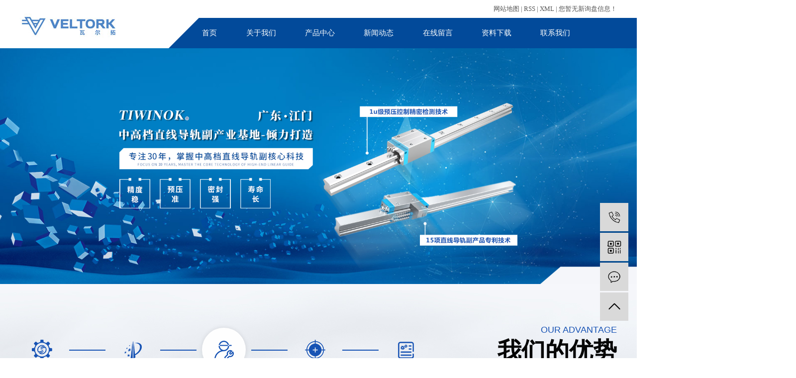

--- FILE ---
content_type: text/html;charset=utf-8
request_url: https://www.gdtaiyin.com/Guangzhou/
body_size: 9694
content:
<!DOCTYPE html>
<html lang="zh-CN">
<head>
    <meta charset="utf-8">
    <meta http-equiv="X-UA-Compatible" content="IE=edge,chrome=1">
    <title>瓦尔拓（广东）科技有限公司</title>
    <meta name="keywords" content="广州,瓦尔拓（广东）科技有限公司"/>
    <meta name="description" content="广东台银直线导轨科技有限公司汇聚有超过29年中高档直线导轨副研发制造成熟经验的技术团队,采用当前前沿的直线导轨副生产技术.主要产品为:直线导轨,线性导轨,线性滑轨等.我们真诚的期待与您合作共赢,携手并进!"/>
    <meta name="viewport" content="width=device-width, initial-scale=1, maximum-scale=1, user-scalable=no">
    <link rel="shortcut icon" type="image/x-icon" href="https://www.gdtaiyin.com/data/upload/202008/20200824151203_687.jpg"/>
    <link rel="stylesheet" href="https://www.gdtaiyin.com/template/default/assets/css/bootstrap.min.css">
    <link rel="stylesheet" href="https://www.gdtaiyin.com/template/default/assets/css/jquery.validator.css">
    <link rel="stylesheet" href="https://www.gdtaiyin.com/template/default/assets/css/owl.carousel.min.css">
    <link rel="stylesheet" href="https://www.gdtaiyin.com/template/default/assets/css/app.css">
    <link rel="stylesheet" href="https://www.gdtaiyin.com/template/default/assets/css/animate.min.css">
    <link rel="stylesheet" href="https://www.gdtaiyin.com/template/default/assets/css/main.css">
    <script src="https://www.gdtaiyin.com/template/default/assets/js/jquery.min.js"></script>
    <script src="https://www.gdtaiyin.com/template/default/assets/js/owl.carousel.min.js"></script>
    <script src="https://www.gdtaiyin.com/template/default/assets/js/jquery.validator.min.js"></script>
    <script src="https://www.gdtaiyin.com/template/default/assets/js/jquery.SuperSlide.2.1.2.js"></script>
    <script src="https://www.gdtaiyin.com/template/default/assets/js/wow.js"></script>
    <script>
    var config = {
        homeUrl: 'https://www.gdtaiyin.com/',
                mUrl: 'https://www.gdtaiyin.com/m/',
                copyCode: 0,
        isVisitor: 1
    }
</script>
<script src="https://www.gdtaiyin.com/template/default/assets/js/app.js"></script>

<script>document.write(unescape('%3Cscript%3E%0Avar%20_hmt%20%3D%20_hmt%20%7C%7C%20%5B%5D%3B%0A%28function%28%29%20%7B%0A%20%20var%20hm%20%3D%20document.createElement%28%22script%22%29%3B%0A%20%20hm.src%20%3D%20%22https%3A//hm.baidu.com/hm.js%3Ff94d3506713ed8e98abe7c86625d1437%22%3B%0A%20%20var%20s%20%3D%20document.getElementsByTagName%28%22script%22%29%5B0%5D%3B%20%0A%20%20s.parentNode.insertBefore%28hm%2C%20s%29%3B%0A%7D%29%28%29%3B%0A%3C/script%3E%0A'));</script>
<script type='text/javascript'>
    (function(m, ei, q, i, a, j, s) {
        m[i] = m[i] || function() {
            (m[i].a = m[i].a || []).push(arguments)
        };
        j = ei.createElement(q),
            s = ei.getElementsByTagName(q)[0];
        j.async = true;
        j.charset = 'UTF-8';
        j.src = 'https://static.meiqia.com/dist/meiqia.js?_=t';
        s.parentNode.insertBefore(j, s);
    })(window, document, 'script', '_MEIQIA');
    _MEIQIA('entId', 216305);
</script></head>
<body>
<div class="xymob-head visible-sm visible-xs">
    <div class="xymob-head-box">
        <div class="xymob-logo">
            <h1><a href="https://www.gdtaiyin.com/"><img src="https://www.gdtaiyin.com/data/upload/202007/20200727082341_883.png" /></a></h1>
        </div>
        <div class="xymob-navbtn">
            <span></span>
        </div>
        <div class="xymob-search-btn"><i class="icon-font icon-search"></i></div>
    </div>

    <div class="xymob-menu">
        <div class="xymob-menu-box">
            <ul class="xymob-nav">
                                <li>
                    <a href="/" >首页</a>
                                                                                </li>
                                <li>
                    <a href="https://www.gdtaiyin.com/about_about/" >关于我们</a>
                                                                                                    <div class="xymob-menu-jt"><i class="icon-font icon-down"></i></div>
                            <ul class="xymob-sub-menu">
                                                        <li><a href="https://www.gdtaiyin.com/about_about/gsjj9f6.html" >公司简介</a></li>
                                                        <li><a href="/case/" >资质荣誉</a></li>
                                                        <li><a href="https://www.gdtaiyin.com/about_about/fzlc607.html" >我们的优势</a></li>
                                                        </ul>
                                                                                        </li>
                                <li>
                    <a href="https://www.gdtaiyin.com/product/" >产品中心</a>
                                                                                                    <div class="xymob-menu-jt"><i class="icon-font icon-down"></i></div>
                            <ul class="xymob-sub-menu">
                                                        <li><a href="https://www.gdtaiyin.com/product/Guangzhou_pfxl2a3/" >广州11系列高调心直线导轨(俗称HG )</a></li>
                                                        <li><a href="https://www.gdtaiyin.com/product/Guangzhou_hxxldd8/" >广州12系列高扭矩直线导轨(俗称KG)</a></li>
                                                        <li><a href="https://www.gdtaiyin.com/product/Guangzhou_blxl018/" >广州19系列低组装直线导轨(俗称EG)</a></li>
                                                        <li><a href="https://www.gdtaiyin.com/product/Guangzhou_szxl621/" >广州22系列滚柱直线导轨(俗称RG)</a></li>
                                                        </ul>
                                                                                        </li>
                                <li>
                    <a href="https://www.gdtaiyin.com/news/" >新闻动态</a>
                                                                                                    <div class="xymob-menu-jt"><i class="icon-font icon-down"></i></div>
                            <ul class="xymob-sub-menu">
                                                        <li><a href="https://www.gdtaiyin.com/news/gsxw51b/" >公司新闻</a></li>
                                                        <li><a href="https://www.gdtaiyin.com/news/xyzx2ba/" >行业资讯</a></li>
                                                        </ul>
                                                                                        </li>
                                <li>
                    <a href="/inquiry/" >在线留言</a>
                                                                                </li>
                                <li>
                    <a href="https://www.gdtaiyin.com/download/" >资料下载</a>
                                                                                                    <div class="xymob-menu-jt"><i class="icon-font icon-down"></i></div>
                            <ul class="xymob-sub-menu">
                                                        <li><a href="https://www.gdtaiyin.com/download/19/" >下载分类</a></li>
                                                        </ul>
                                                                                        </li>
                                <li>
                    <a href="https://www.gdtaiyin.com/about_contact/" >联系我们</a>
                                                                                                    <div class="xymob-menu-jt"><i class="icon-font icon-down"></i></div>
                            <ul class="xymob-sub-menu">
                                                        <li><a href="https://www.gdtaiyin.com/about_contact/lxc2e.html" >联系我们</a></li>
                                                        </ul>
                                                                                        </li>
                
            </ul>
        </div>
    </div>

    <div class="xymob-search">
        <div class="xymob-search-close-btn"><i class="icon-font icon-close"></i></div>
        <div class="xymob-search-box">
            <form method="get" name="formsearch" id="formsearch" action="https://www.gdtaiyin.com/search.php">
                <input type="text" name="wd" id="keyword" placeholder="请输入关键词搜索"/>
                <button type="submit" id="s_btn"><i class="icon-font"></i></button>
            </form>
        </div>
        <div class="xymob-seaerch-wz">
            <span>全站搜索</span>
            <a href="https://www.gdtaiyin.com/search.php?wd=%E5%B9%BF%E5%B7%9E">广州</a>
        </div>
    </div>
</div>

<div class="x-header1 hidden-xs hidden-sm w1920">
    <div class="w1200 clearfix">
        <h1 class="x-logo1 fl"><a href="https://www.gdtaiyin.com/" ><img alt="" src="https://www.gdtaiyin.com/data/upload/202512/20251202154717_504.jpg" /></a></h1>
        <div class="top_right fr">
            <div class="k1">
                <a href="https://www.gdtaiyin.com/sitemap/">网站地图</a> |
                <a href="https://www.gdtaiyin.com/rss.xml">RSS</a> |
                <a href="https://www.gdtaiyin.com/sitemap.xml">XML</a>
                                | <a href="https://www.gdtaiyin.com/dm/" class="feedback" target="_blank" rel="nofollow">您暂无新询盘信息！</a>
                            </div>
         <ul class="x-menu clearfix">
        <li>
        <a href="/" >首页</a>
                                </li>
        <li>
        <a href="https://www.gdtaiyin.com/about_about/" >关于我们</a>
                                                    <ul class="x-sub-menu">
                                <li><a href="https://www.gdtaiyin.com/about_about/gsjj9f6.html" >公司简介</a></li>
                                <li><a href="/case/" >资质荣誉</a></li>
                                <li><a href="https://www.gdtaiyin.com/about_about/fzlc607.html" >我们的优势</a></li>
                                </ul>
                                        </li>
        <li>
        <a href="https://www.gdtaiyin.com/product/" >产品中心</a>
                                                    <ul class="x-sub-menu">
                                <li><a href="https://www.gdtaiyin.com/product/Guangzhou_pfxl2a3/" >广州11系列高调心直线导轨(俗称HG )</a></li>
                                <li><a href="https://www.gdtaiyin.com/product/Guangzhou_hxxldd8/" >广州12系列高扭矩直线导轨(俗称KG)</a></li>
                                <li><a href="https://www.gdtaiyin.com/product/Guangzhou_blxl018/" >广州19系列低组装直线导轨(俗称EG)</a></li>
                                <li><a href="https://www.gdtaiyin.com/product/Guangzhou_szxl621/" >广州22系列滚柱直线导轨(俗称RG)</a></li>
                                </ul>
                                        </li>
        <li>
        <a href="https://www.gdtaiyin.com/news/" >新闻动态</a>
                                                    <ul class="x-sub-menu">
                                <li><a href="https://www.gdtaiyin.com/news/gsxw51b/" >公司新闻</a></li>
                                <li><a href="https://www.gdtaiyin.com/news/xyzx2ba/" >行业资讯</a></li>
                                </ul>
                                        </li>
        <li>
        <a href="/inquiry/" >在线留言</a>
                                </li>
        <li>
        <a href="https://www.gdtaiyin.com/download/" >资料下载</a>
                                                    <ul class="x-sub-menu">
                                <li><a href="https://www.gdtaiyin.com/download/19/" >下载分类</a></li>
                                </ul>
                                        </li>
        <li>
        <a href="https://www.gdtaiyin.com/about_contact/" >联系我们</a>
                                                    <ul class="x-sub-menu">
                                <li><a href="https://www.gdtaiyin.com/about_contact/lxc2e.html" >联系我们</a></li>
                                </ul>
                                        </li>
    </ul>        </div>
    </div>
</div>

<div class="x-banner">
    <div class="owl-carousel hidden-sm hidden-xs">
                <div class="banner-item"><a href=""><img src="https://www.gdtaiyin.com/data/upload/202206/20220622113020_299.png" alt="直线导轨, 线性导轨 ,线性滑轨" /></a></div>
            </div>
    <div class="owl-carousel visible-xs visible-sm">
                <div><a href=""><img src="https://www.gdtaiyin.com/data/upload/202206/20220622113020_299.png" alt="直线导轨, 线性导轨 ,线性滑轨" /></a></div>
            </div>
</div>

<div class="cont1">
    <div class="w1200">

        <div id="slideBox" class="slideBox">
            <div class="ys_nav1 wow fadeInDown">
                 <ul class="clearfix">
                                           <li><a href="javascript:;"><img src="https://www.gdtaiyin.com/data/upload/202008/20200815084207_921.png" alt="30年经验"/></a>
                        <h2>30年经验</h2></li>
                                              <li><a href="javascript:;"><img src="https://www.gdtaiyin.com/data/upload/202008/20200815084425_441.png" alt="理论+创新"/></a>
                        <h2>理论+创新</h2></li>
                                              <li><a href="javascript:;"><img src="https://www.gdtaiyin.com/data/upload/202008/20200815084453_311.png" alt="高精装备"/></a>
                        <h2>高精装备</h2></li>
                                              <li><a href="javascript:;"><img src="https://www.gdtaiyin.com/data/upload/202008/20200815101028_884.png" alt="严格质量"/></a>
                        <h2>严格质量</h2></li>
                                              <li><a href="javascript:;"><img src="https://www.gdtaiyin.com/data/upload/202008/20200815084557_193.png" alt="严谨试验"/></a>
                        <h2>严谨试验</h2></li>
                                          </ul>
         
               </div>
            <div class="tiyuahg wow fadeInDown">
                <span>Our advantage</span>
                <h2>我们的优势</h2>
            </div>

             <div class="hd ys_nav wow fadeInDown">
                 <ul class="ggga">
                                          <li>01</li> 
                                       <li>02</li> 
                                       <li>03</li> 
                                       <li>04</li> 
                                       <li>05</li> 
                                     </ul>
             </div>
             <div class="bd wow fadeInDown">
                 <ul>
                                            <li class="hahh_shh clearfix">
                        <div class="box-img fl"><img src="https://www.gdtaiyin.com/data/upload/202008/20200815084107_111.png" alt="30年经验" class="img1"/></div>
                        <div class="box-info fr">
                            <div class="box-title"><span>30年</span>直线导轨副研发制 造成熟经验</div>
                            <div class="box-txt">线性导轨公司技术总监1992年即在直线导轨副行业泰斗、日本NSK核心部门研究学者、华中科技大学孙健利教授指导下研究直线导轨副，线性导轨，线性滑轨，1993年开始即在全套进口装备加工条件下、扎根线性导轨，线性滑轨，直线导轨副行业深入研究直线导轨副的设计....</div>
                            <a href="/about_about/fzlc607.html" class="index-more">查看详情></a>
                        </div>
                      </li>
                                           <li class="hahh_shh clearfix">
                        <div class="box-img fl"><img src="https://www.gdtaiyin.com/data/upload/202008/20200824154712_788.png" alt="理论+创新" class="img1"/></div>
                        <div class="box-info fr">
                            <div class="box-title"><span>理论</span>研究支撑之成熟产品技术二次创新研发</div>
                            <div class="box-txt">【UP级精度加工技术】  </br>
【u级预压控制检测技术】 </br>
【互换性技术 】</br>
【可靠性技术 】</br>
【应用选型技术】</br></div>
                            <a href="/about_about/fzlc607.html" class="index-more">查看详情></a>
                        </div>
                      </li>
                                           <li class="hahh_shh clearfix">
                        <div class="box-img fl"><img src="https://www.gdtaiyin.com/data/upload/202008/20200824155013_128.png" alt="高精装备" class="img1"/></div>
                        <div class="box-info fr">
                            <div class="box-title"><span>现代</span>的制造技术</div>
                            <div class="box-txt">3-1  4米全长行走精度可达1-3um的线性导轨，线性滑轨，直线导轨滚道、底面基准、侧面基准一次成型，精密控制等高的复合磨削工艺。</br>
3-2   4米平行度可达4um的线性导轨，线性滑轨，直线导轨平面磨削。</br>
3-3   闭环控制孔距的3组独立伺服控制高速高精线性导轨，线性滑轨，直线导轨安装孔加工。</br>
...</div>
                            <a href="/about_about/fzlc607.html" class="index-more">查看详情></a>
                        </div>
                      </li>
                                           <li class="hahh_shh clearfix">
                        <div class="box-img fl"><img src="https://www.gdtaiyin.com/data/upload/202008/20200824155315_988.png" alt="严格质量" class="img1"/></div>
                        <div class="box-info fr">
                            <div class="box-title"><span>严谨</span>的质量控制体系</div>
                            <div class="box-txt">4-1 线性导轨，线性滑轨，直线导轨严格控制材料品质：加材质化验成分检测报告、硬度检验的图片、投影仪检测照片；</br>
4-2 线性导轨，线性滑轨，直线导轨严格控制加工过程精度：自主研发滑块和导轨中心距离检测仪；</br>
4-3 线性导轨，线性滑轨，直线导轨出厂成品精心检验</br></div>
                            <a href="/about_about/fzlc607.html" class="index-more">查看详情></a>
                        </div>
                      </li>
                                           <li class="hahh_shh clearfix">
                        <div class="box-img fl"><img src="https://www.gdtaiyin.com/data/upload/202008/20200824155713_518.png" alt="严谨试验" class="img1"/></div>
                        <div class="box-info fr">
                            <div class="box-title"><span>产品</span>产品通过各项可靠性试验。</div>
                            <div class="box-txt">线性导轨，线性滑轨，直线导轨密封与润滑保持性能试验、</br>
线性导轨，线性滑轨，直线导轨噪音试验、</br>
线性导轨，线性滑轨，直线导轨高速试验、</br>
线性导轨，线性滑轨，直线导轨寿命试验、</br>
...</div>
                            <a href="/about_about/fzlc607.html" class="index-more">查看详情></a>
                        </div>
                      </li>
                                      </ul>
             </div>
            
 
         </div>
         <script>
            jQuery(".slideBox").slide({ titCell:".ys_nav li",mainCell:".bd ul",effect:"leftLoop",autoPlay:true, titOnClassName: "on", startFun: function (i, c, s, titCell) {
                $(".ys_nav1 li").eq(i).addClass("on").siblings("li").removeClass("on")
                $(".ys_nav1 li").bind("mouseover", function () {
                    $(".ys_nav li").eq($(this).index()).trigger("mouseover"); $(".ys_nav1 li").eq($(this).index()).addClass("on").siblings("li").removeClass("on");
                });
            }
            });
      
      </script>      
    </div>
</div>

<div class="cont2">
    <div class="w1200">
        <div class="title_a2"><h2>产品中心<i>Product Center</i></h2></div>
        <ul class="a2_b1 clearfix wow flipInX">
                        <li>
                <a href="/product/pfxl2a3/" class="img">
                    <h3>11系列高调心 <span>直线导轨（俗称HG）</span></h3>
                </a>
               </li>
                           <li>
                <a href="/product/hxxldd8/" class="img">
                    <h3>12系列高扭矩 <span>直线导轨（俗称KG)</span></h3>
                </a>
               </li>
                           <li>
                <a href="/product/blxl018/" class="img">
                    <h3>19系列低组装 <span>直线导轨（俗称EG）</span></h3>
                </a>
               </li>
                           <li>
                <a href="/product/szxl621/" class="img">
                    <h3>22系列滚柱 <span>直线导轨（俗称RG）</span></h3>
                </a>
               </li>
                       </ul>
        <ul class="a2_list1 clearfix wow flipInX">
            				<li>
                    <a href="https://www.gdtaiyin.com/product/Guangzhou_720.html" title="广州直线导轨11系列高组装法兰光孔型滑块" class="img">
                        <img src="https://www.gdtaiyin.com/data/upload/202008/thumb_20200824153123_107.jpg" alt="广州直线导轨11系列高组装法兰光孔型滑块" />
                        <div class="ahgha">
                            <div class="ahjh">
                                <img alt="广州直线导轨11系列高组装法兰光孔型滑块" src="https://www.gdtaiyin.com/template/default/assets/images/blogo.jpg" />
                                <h2>广州直线导轨11系列高组装法兰光孔型滑块</h2>
                            <p>11 系列直线导轨副，为四列式单圆弧滚道接触的直线导轨副，具备四方向等负载特色、及较高的自动调心功能，可吸收安装面的装配误差。TIWINOK 的 11 系列直线...</p>
                            </div>
                        </div>
                    </a>
				</li>
							<li>
                    <a href="https://www.gdtaiyin.com/product/Guangzhou_719.html" title="广州直线导轨11系列高组装法兰螺孔型滑块" class="img">
                        <img src="https://www.gdtaiyin.com/data/upload/202008/thumb_20200824153131_926.jpg" alt="广州直线导轨11系列高组装法兰螺孔型滑块" />
                        <div class="ahgha">
                            <div class="ahjh">
                                <img alt="广州直线导轨11系列高组装法兰螺孔型滑块" src="https://www.gdtaiyin.com/template/default/assets/images/blogo.jpg" />
                                <h2>广州直线导轨11系列高组装法兰螺孔型滑块</h2>
                            <p>11 系列直线导轨副，为四列式单圆弧滚道接触的直线导轨副，具备四方向等负载特色、及较高的自动调心功能，可吸收安装面的装配误差。TIWINOK 的 11 系列直线...</p>
                            </div>
                        </div>
                    </a>
				</li>
							<li>
                    <a href="https://www.gdtaiyin.com/product/Guangzhou_718.html" title="广州直线导轨11系列高组装方型滑块" class="img">
                        <img src="https://www.gdtaiyin.com/data/upload/202008/thumb_20200824152635_821.jpg" alt="广州直线导轨11系列高组装方型滑块" />
                        <div class="ahgha">
                            <div class="ahjh">
                                <img alt="广州直线导轨11系列高组装方型滑块" src="https://www.gdtaiyin.com/template/default/assets/images/blogo.jpg" />
                                <h2>广州直线导轨11系列高组装方型滑块</h2>
                            <p>11 系列直线导轨副，为四列式单圆弧滚道接触的直线导轨副，具备四方向等负载特色、及较高的自动调心功能，可吸收安装面的装配误差。TIWINOK 的 11 系列直线...</p>
                            </div>
                        </div>
                    </a>
				</li>
							<li>
                    <a href="https://www.gdtaiyin.com/product/Guangzhou_717.html" title="广州直线导轨11系列中组装方型滑块" class="img">
                        <img src="https://www.gdtaiyin.com/data/upload/202008/thumb_20200824153149_683.jpg" alt="广州直线导轨11系列中组装方型滑块" />
                        <div class="ahgha">
                            <div class="ahjh">
                                <img alt="广州直线导轨11系列中组装方型滑块" src="https://www.gdtaiyin.com/template/default/assets/images/blogo.jpg" />
                                <h2>广州直线导轨11系列中组装方型滑块</h2>
                            <p>11 系列直线导轨副，为四列式单圆弧滚道接触的直线导轨副，具备四方向等负载特色、及较高的自动调心功能，可吸收安装面的装配误差。TIWINOK 的 11 系列直线...</p>
                            </div>
                        </div>
                    </a>
				</li>
							<li>
                    <a href="https://www.gdtaiyin.com/product/Guangzhou_716.html" title="广州直线导轨12系列高组装法兰滑块" class="img">
                        <img src="https://www.gdtaiyin.com/data/upload/202008/thumb_20200828153547_686.jpg" alt="广州直线导轨12系列高组装法兰滑块" />
                        <div class="ahgha">
                            <div class="ahjh">
                                <img alt="广州直线导轨12系列高组装法兰滑块" src="https://www.gdtaiyin.com/template/default/assets/images/blogo.jpg" />
                                <h2>广州直线导轨12系列高组装法兰滑块</h2>
                            <p>KG 系列直线导轨副，为四列式单圆弧滚道接触的直线导轨副，具备四方向等负载特色、具有较高的抗扭矩特性，刚度高，也具有一定的自动调心功能，可吸收安装面的装配误差。...</p>
                            </div>
                        </div>
                    </a>
				</li>
							<li>
                    <a href="https://www.gdtaiyin.com/product/Guangzhou_715.html" title="广州直线导轨12系列高组装方型滑块" class="img">
                        <img src="https://www.gdtaiyin.com/data/upload/202008/thumb_20200824153306_597.jpg" alt="广州直线导轨12系列高组装方型滑块" />
                        <div class="ahgha">
                            <div class="ahjh">
                                <img alt="广州直线导轨12系列高组装方型滑块" src="https://www.gdtaiyin.com/template/default/assets/images/blogo.jpg" />
                                <h2>广州直线导轨12系列高组装方型滑块</h2>
                            <p>KG 系列直线导轨副，为四列式单圆弧滚道接触的直线导轨副，具备四方向等负载特色、具有较高的抗扭矩特性，刚度高，也具有一定的自动调心功能，可吸收安装面的装配误差。...</p>
                            </div>
                        </div>
                    </a>
				</li>
			        </ul>
        <div class="jhah">
            <a href="product/">查看更多></a>
        </div>
    </div>
</div>
<div class="cont3">
    <div class="w1200">
        <div class="a3_v1 clearfix">
            <div class="a3_b1 fl wow lightSpeedIn">
                <div class="tiyuahg">
                    <span>about us</span>
                    <h2>关于我们</h2>
                </div>
                <div class="abt_wen"><p>TIWINOK品牌直线导轨副，集合资本力量，汇聚有超过25年中高档直线导轨副研发制造成熟经验的技术团队，采用当前前沿的直线导轨副生产技术，以繁荣广东江门的中高档直线导轨副生产基地和产业链为目标，倾力打造。</p><p>TIWINOK品牌是在成熟直线导轨副技术基础上再次创新的结晶。受益于直线导轨行业技术泰斗、在日本顶 尖直线...</p></div>
                <a href="about/" class="abt_more">查看更多></a>
                <ul class="a3_list1 clearfix">
                                            <li>
                        <a href="/about_about/gsjj9f6.html" class="img">
                             <img src="https://www.gdtaiyin.com/data/upload/202009/20200908103154_992.jpg" alt="直线导轨, 线性导轨 ,线性滑轨" class="img1"/>
                        </a>
                       </li>
                                             <li>
                        <a href="/about_about/gsjj9f6.html" class="img">
                             <img src="https://www.gdtaiyin.com/data/upload/202008/20200831164545_735.jpg" alt="直线导轨, 线性导轨 ,线性滑轨" class="img1"/>
                        </a>
                       </li>
                                             <li>
                        <a href="/about_about/gsjj9f6.html" class="img">
                             <img src="https://www.gdtaiyin.com/data/upload/202008/20200831164831_778.jpg" alt="直线导轨, 线性导轨 ,线性滑轨" class="img1"/>
                        </a>
                       </li>
                                       </ul>
            </div>
            <div class="a3_b2 fr wow lightSpeedIn">
                <ul class="a3_list2">
                                        <li class="taba">
                      <a href="/about_about/gsjj9f6.html" class="img">
                           <img src="https://www.gdtaiyin.com/data/upload/202009/20200908103029_183.png" alt="直线导轨, 线性导轨 ,线性滑轨" class="img1"/>
                      </a>
                     </li>
                                         <li class="taba">
                      <a href="/about_about/gsjj9f6.html" class="img">
                           <img src="https://www.gdtaiyin.com/data/upload/202008/20200831164550_574.png" alt="直线导轨, 线性导轨 ,线性滑轨" class="img1"/>
                      </a>
                     </li>
                                         <li class="taba">
                      <a href="/about_about/gsjj9f6.html" class="img">
                           <img src="https://www.gdtaiyin.com/data/upload/202008/20200831164837_167.png" alt="直线导轨, 线性导轨 ,线性滑轨" class="img1"/>
                      </a>
                     </li>
                                   </ul>
            </div>
        </div>
    </div>
</div>

<script>
    $(".a3_list1 li").eq(0).addClass("cur");
    $(".taba").eq(0).show();
    $(".a3_list1 li").hover(function(){
      var n=$(this).index();
      $(this).addClass("cur").siblings().removeClass("cur");
      $(".taba").eq(n).show().siblings(".taba").hide();
    });
  </script>
  

<div class="cont4">
    <div class="w1200">
        <div class="tiyuahg wow fadeInDown">
            <span>NEWS</span>
            <h2>新闻动态</h2>
        </div>
        <div class="a4_v1 clearfix wow fadeInDown">
            <div class="a4_b1 fl">
                <ul class="xw_list1">
                    				<li>
                    <a href="https://www.gdtaiyin.com/news/469.html" title="台吾银品牌创立" class="img">
                         <img src="https://www.gdtaiyin.com/data/upload/202008/thumb_20200824164106_776.jpg" alt="台吾银品牌创立" />
                    </a>
                    <div class="wehha">
                        <div class="datad">
                            <span>05/22</span>
                            <b>2019</b>
                        </div>
                        <h2><a href="https://www.gdtaiyin.com/news/469.html" title="台吾银品牌创立">台吾银品牌创立</a></h2>
                        <h3>2017年5月，经过股东多方协商，重新创立“台吾银”直线导轨副品牌。英文品牌对应TIWIN或TIWINOK，根据全球商标注册情况，适当选择。TIWINOK台吾银...</h3>
                        <a href="https://www.gdtaiyin.com/news/469.html" class="hhhak">READ MORE></a>
                    </div>
					
				</li>
			                </ul>
            </div>
            <div class="a4_b2 fr">
                <ul class="xw_list2">
                    				<li class="clearfix">
                    <a href="https://www.gdtaiyin.com/news/537.html" title="TIWINOK直线导轨在DME东莞国际机床展闪亮参展、备受关注" class="img fl">
                         <img src="https://www.gdtaiyin.com/data/upload/202112/thumb_20211221143129_953.png" alt="TIWINOK直线导轨在DME东莞国际机床展闪亮参展、备受关注" />
                         <div class="datad">
                            <span>12/21</span>
                            <b>2021</b>
                        </div>
                    </a>
                    <div class="wehha fr">                        
                        <h2><a href="https://www.gdtaiyin.com/news/537.html" title="TIWINOK直线导轨在DME东莞国际机床展闪亮参展、备受关注">TIWINOK直线导轨在DME东莞...</a></h2>
                        <h3>2021年12月10日至13日，由中国商务部外贸发展事务局主办，东莞华墨展览服务有限公司承办的DME中国（东莞）国际机床展，在广东现代国际展览中心圆满落幕。作为...</h3>
                    </div>
					
				</li>
							<li class="clearfix">
                    <a href="https://www.gdtaiyin.com/news/462.html" title="台吾银直线导轨副参加东莞厚街展览会" class="img fl">
                         <img src="https://www.gdtaiyin.com/data/upload/202008/thumb_20200831173504_361.jpg" alt="台吾银直线导轨副参加东莞厚街展览会" />
                         <div class="datad">
                            <span>05/22</span>
                            <b>2019</b>
                        </div>
                    </a>
                    <div class="wehha fr">                        
                        <h2><a href="https://www.gdtaiyin.com/news/462.html" title="台吾银直线导轨副参加东莞厚街展览会">台吾银直线导轨副参加东莞厚街展览会</a></h2>
                        <h3>台吾银线导轨副产品参加东莞厚街展览会，受到了行业和客户的关注。台吾银授权江门市诺和科技有限公司负责产品的销售，台吾银是TIWIN的英文谐音，都是经过注册或者授权...</h3>
                    </div>
					
				</li>
			                </ul>
            </div>
        </div>
    </div>
</div>
<div class="cont5">
    <div class="w1200">
        <div class="a5_v1">
            <a href="https://www.gdtaiyin.com/inquiry/" class="agghagh">保持联系></a>
            <div class="a5_vas1 clearfix">
                <div class="a5_b1 fl">
                    <div class="title_a5">
                        <h2>有需要请给我们留言！<span>Please leave us a message if necessary!</span></h2>
                        <div class="hha_ah"><p>为了保障客户的利益，更好地提高本网站的服务质量，希望通过您的意见和建议进一步提高我们的服务水平，同时也希望您多多给予我们意见和帮助，以便我们不断完善我们的网站。</p><p><br/></p><p>TIWINOK营销总监：18923075602&nbsp; &nbsp;</p><p><br/></p><p>TIWINOK技术总监：18922013070</p></div>
                    </div>
                    <div class="jhah">
                        <h2>邮件</h2>
                        <p>TIWINOK@163.com</p>
                    </div>
                </div>
                <div class="a5_b2 fr">
                    <div class="x-message-wrap1">
                        <form action="https://www.gdtaiyin.com/inquiry/" id="x-form" method="post">
                            <input name="action" type="hidden" value="saveadd" />
                            <ul class="msg_list1">
                                <li> <input type="text" name="name" placeholder="姓名"></li>
                                <li> <input type="text" name="contact" placeholder="电话"></li>
                                
                                <li><textarea rows="3" name="content" placeholder="留言信息"></textarea></li>
                            </ul>
                            <div class="clearfix code-group">
                                <input id="checkcode" name="checkcode" type="text" placeholder="验证码" />
                                <span class="checkCodeImg"><img id="checkCodeImg" src="https://www.gdtaiyin.com/source/include/imagecode.php?act=verifycode&width=120&height=34" onclick="app.changCode('https://www.gdtaiyin.com/', 120, 34)" /></span>
                                <input type="submit" class="x-submit" name="btn" value="提交留言" />
                            </div>
                        </form>
                    </div>
                </div>
            </div>
        </div>
    </div>
</div>





<div class="foot_bj">
	<div class="w1200">
		<div class="fo_v1 clearfix">
			<div class="fo_a1 fl">
				<div class="d_logo"><img src="https://www.gdtaiyin.com/template/default/assets/images/ahgfgh.png"/></div>
				 				<div class="djkajk">
					友情链接
					<div class="hides">
												<a href='https://www.tico-robot.com/' target='_blank'>
							线性模组滑台
						</a>
												<a href='https://www.keyangauto.com/' target='_blank'>
							直线模组滑台
						</a>
											</div>
				</div>
				<div class="hotSearch1"><a href="https://www.gdtaiyin.com/search.php?wd=%E5%B9%BF%E5%B7%9E">广州</a></div> 			</div>
			<div class="fo_a2 fl">
				<div class="d_tit">
					<h2>网站导航</h2>
				</div>
				<div class="d_nav clearfix">
					<p><a href="/" target="_self">网站首页</a><a href="/news/" target="_self">新闻动态</a><a href="/about/" target="_self">关于我们</a><a href="/inquiry/" target="_self">在线留言</a><a href="/product/" target="_self">产品中心</a><a href="/download/" target="_self">资料下载</a><a href="/about_contact/" target="_self">联系我们</a></p>
				</div>
			</div>
			<div class="fo_a3 fl">
				<div class="d_tit">
					<h2>网站导航</h2>
				</div>
				<div class="d_lianbnqa">
					<p><br/></p><table><tbody><tr class="firstRow"><td valign="top" style="border-color: rgb(221, 221, 221);"><img src="/data/upload/202008/1597477670787546.png" title="1597477670787546.png" alt="未标题-8.png"/></td><td valign="top" style="word-break: break-all; border-color: rgb(221, 221, 221);"><p>江门市蓬江区龙湾路8号压制车间自编008、035号</p></td></tr><tr><td valign="top" colspan="1" rowspan="1" style="border-left-color: rgb(221, 221, 221); border-top-color: rgb(221, 221, 221); word-break: break-all;"><img src="/data/upload/202008/1597477676388497.png" title="1597477676388497.png" alt="未标题-9.png" style="white-space: normal;"/></td><td valign="top" colspan="1" rowspan="1" style="border-left-color: rgb(221, 221, 221); border-top-color: rgb(221, 221, 221); word-break: break-all;"><span style="text-wrap: wrap;">TIWINOK技术总监：13322883610</span></td></tr><tr><td valign="top" style="word-break: break-all; border-color: rgb(221, 221, 221);"><img src="/data/upload/202008/1597477686160287.png" title="1597477686160287.png" alt="未标题-10.png"/></td><td valign="top" style="word-break: break-all; border-color: rgb(221, 221, 221);">TIWINOK@163.com</td></tr></tbody></table><p><br/></p><p><br/></p>
				</div>
			</div>
			<div class="fo_a4 fr"><p><img src="/data/upload/202009/1599645486160868.png" title="线性滑轨.png" alt="线性滑轨.png" width="90" height="89" border="0" vspace="0" style="width: 90px; height: 89px;"/><img src="/data/upload/202409/1726714407418810.jpg" title="1726714407418810.jpg" alt="微信图片编辑_20240919104839.jpg" width="90" height="89" style="width: 90px; height: 89px;"/></p><p>微信小程序<br/></p></div>
		</div>
		<div class="fo_v2">
			<div class="x-copyright1">Copyright © 瓦尔拓（广东）科技有限公司   All rights reserved 备案号：<a href="http://beian.miit.gov.cn/" target="_blank">粤ICP备20072430号</a>   <br>   <span class="jszc">服务支持：<a href="" target='_blank'>
				<img src="https://www.gdtaiyin.com/template/default/assets/images/yhagh1.png"/>
			</a></span></div>
				</div>
	</div>
</div>


<script>
    $('.djkajk').click(function(){
         $(this).find('.hides').slideToggle();
    });
</script>


<!-- 右侧客服 -->
<!-- 侧边工具栏 -->
<div id="toolbar">
    <ul>
                <li><a href="javascript:;">
            <span class="icon-font icon-phone"></span>
            <span class="wz">13322883610</span>
        </a></li>
        <li class="ewm">
            <span class="icon-font icon-ewm"></span>
                        <div class="ewm-box"><img src="https://www.gdtaiyin.com/data/upload/202409/20240920143200_784.jpg" alt="二维码" /></div>
                    </li>
        <li><a href="https://www.gdtaiyin.com/inquiry/">
            <span class="icon-font icon-message"></span>
            <span class="wz">在线留言</span>
        </a></li>
        <li class="backtop"><span class="icon-font icon-top"></span></li>
    </ul>
</div>

<script>
    $(function () {
        // 返回顶部
        app.backTop("#toolbar .backtop",300);
        var imgUrl = 'https://www.gdtaiyin.com/';
        if($(".ewm-box img").attr('src') == imgUrl ) {
            $(".ewm-box").remove();
        }
    })
</script>



<script src="https://www.gdtaiyin.com/template/default/assets/js/main.js"></script>
<script>
    $(document).ready(function(){
        // BANNER
        $(".x-banner .owl-carousel").owlCarousel({
            items: 1,               // 显示个数
            loop:false,              // 是否循环
            autoplay: true,         // 是否自动播放
            navText: ['<i class="icon-font icon-left-arrow">', '<i class="icon-font icon-right-arrow">'], // 左右箭头
            responsive: {
                0: {
                    nav: false,              // 是否显示箭头
                },
                990: {
                    nav: true,
                }
            }
        });

    });
</script>

<script>
    wow = new WOW(
      {
        animateClass: 'animated',
        offset: 100
      }
    );
    wow.init();
  </script>


</body>
</html>


--- FILE ---
content_type: text/css
request_url: https://www.gdtaiyin.com/template/default/assets/css/main.css
body_size: 3214
content:
@charset "UTF-8";
p {
  padding: 0;
  margin: 0;
}

.fl {
  float: left;
}

.fr {
  float: right;
}

.w1200 {
  max-width: 1200px;
  margin: 0 auto;
}

.w1920 {
  width: 1920px;
  left: 50%;
  position: relative;
  margin-left: -960px;
}

.x-header1 {
  height: 97px;
  background: url(../images/gfgfha1.png) no-repeat right bottom;
}

.x-header1 .x-logo1 {
  line-height: 97px;
}

.x-header1 .top_right {
  width: 886px;
}

.x-header1 .top_right .k1 {
  color: #545454;
  font: 500 13px/36px "微软雅黑";
  text-align: right;
}

.x-header1 .top_right .k1 a {
  color: #545454;
  font: 500 13px/36px "微软雅黑";
}

.tiyuahg {
  background: url(../images/ajhhg.png) no-repeat right bottom;
  padding-bottom: 25px;
}

.tiyuahg span {
  display: block;
  color: #1753b4;
  font: 500 18px/24px "Arial";
  text-transform: uppercase;
}

.tiyuahg h2 {
  color: #050505;
  font: 600 48px/62px "微软雅黑";
}

.cont1 {
  background: url(../images/bj1.jpg) no-repeat center top;
  height: 882px;
  padding-top: 88px;
}

.cont1 .slideBox {
  position: relative;
}

.cont1 .slideBox .ys_nav {
  position: absolute;
  left: 32px;
  bottom: 36px;
  z-index: 999;
}

.cont1 .slideBox .ys_nav .ggga {
  background: #fff;
  text-align: center;
  width: 41px;
  border-radius: 22px;
  -webkit-box-shadow: 0 0 10px rgba(0, 0, 0, 0.1);
          box-shadow: 0 0 10px rgba(0, 0, 0, 0.1);
}

.cont1 .slideBox .ys_nav .ggga li {
  color: #6e6e6e;
  width: 41px;
  border-radius: 50%;
  font: 500 18px/41px "微软雅黑";
  cursor: pointer;
}

.cont1 .slideBox .ys_nav .ggga li.on {
  background: #1753b4;
  color: #fff;
}

.cont1 .slideBox .tiyuahg {
  text-align: right;
  margin-top: -150px;
}

.cont1 .ys_nav1 {
  width: 823px;
  position: relative;
  z-index: 999;
}

.cont1 .ys_nav1 > ul li {
  background: url(../images/ahgjhjg.png) no-repeat 99px 44px;
  padding-right: 95px;
}

.cont1 .ys_nav1 > ul li:last-child {
  background: none;
  padding-right: 0;
}

.cont1 .ys_nav1 > ul li {
  text-align: center;
  float: left;
}

.cont1 .ys_nav1 > ul li a {
  display: block;
  width: 88px;
  height: 88px;
  border-radius: 50%;
  text-align: center;
  line-height: 88px;
  margin: 0 auto;
}

.cont1 .ys_nav1 > ul li a img {
  display: inline-block;
}

.cont1 .ys_nav1 > ul li h2 {
  width: 88px;
  text-align: center;
  color: #232323;
  font: 500 18px/30px "微软雅黑";
}

.cont1 .ys_nav1 > ul li.on a {
  background: #fff;
  -webkit-box-shadow: 0 0 10px rgba(0, 0, 0, 0.1);
          box-shadow: 0 0 10px rgba(0, 0, 0, 0.1);
}

.cont1 .ys_nav1 > ul li.on h2 {
  margin-top: 24px;
}

.cont1 .bd {
  margin-top: 98px;
}

.cont1 .bd .hahh_shh .box-img {
  width: 723px;
  background: url(../images/aghhg.png) no-repeat right bottom;
  padding-right: 22px;
  padding-bottom: 18px;
  -webkit-box-sizing: content-box;
          box-sizing: content-box;
}

.cont1 .bd .hahh_shh .box-img img {
  width: 100%;
}

.cont1 .bd .hahh_shh .box-info {
  width: 406px;
  padding-right: 25px;
}

.cont1 .bd .hahh_shh .box-info .box-title {
  color: #050505;
  font: 500 24px/34px "微软雅黑";
  margin-top: 75px;
  letter-spacing: 2px;
}

.cont1 .bd .hahh_shh .box-info .box-title span {
  color: #1753b4;
}

.cont1 .bd .hahh_shh .box-info .box-txt {
  color: #272727;
  font: 500 15px/30px "微软雅黑";
  margin-top: 28px;
}

.cont1 .bd .hahh_shh .box-info a.index-more {
  display: block;
  color: #fff;
  font: 500 17px/39px "微软雅黑";
  width: 152px;
  text-align: center;
  background: #1753b4;
  margin-top: 50px;
}

.cont2 {
  background: url(../images/bj2.jpg) no-repeat center top;
  height: 1041px;
}

.cont2 .title_a2 {
  text-align: right;
}

.cont2 .title_a2 h2 {
  color: #2a2a2a;
  font: 600 48px/48px "微软雅黑";
}

.cont2 .title_a2 h2 i {
  color: #1753b4;
  font: 200 18px/48px "Arial";
  font-style: italic;
  padding-left: 1.2em;
  text-transform: uppercase;
}

.cont2 .a2_b1 {
  margin-top: 110px;
}

.cont2 .a2_b1 li {
  float: left;
}

.cont2 .a2_b1 li + li {
  margin-left: 42px;
}

.cont2 .a2_b1 li a {
  display: block;
  text-align: center;
  background: url(../images/aghhaag.png) no-repeat center top;
  height: 57px;
  width: 268px;
  -webkit-box-sizing: border-box;
          box-sizing: border-box;
  padding-top: 3px;
}

.cont2 .a2_b1 li a h3 {
  color: #fff;
  font: 500 17px/24px "微软雅黑";
}

.cont2 .a2_b1 li a h3 span {
  display: block;
}

.cont2 .a2_list1 {
  margin-top: 60px;
}

.cont2 .a2_list1 li {
  float: left;
  width: 385px;
  margin-bottom: 25px;
  margin-right: 0px;
}

.cont2 .a2_list1 li:not(:nth-child(3n)) {
  margin-right: 20px;
}

.cont2 .a2_list1 li a.img {
  display: block;
  width: 385px;
  height: 295px;
  position: relative;
}

.cont2 .a2_list1 li a.img img {
  width: 100%;
}

/*
.cont2 .a2_list1 li a.img .ahgha {
  position: absolute;
  left: 16px;
  top: 16px;
  width: 353px;
  height: 261px;
  text-align: center;
  color: #fff;
  background: url(../images/hghga.png) no-repeat center top;
  -webkit-transition: all .5s ease;
  -o-transition: all .5s ease;
  transition: all .5s ease;
  opacity: 0;
  -webkit-transform: scale(0);
      -ms-transform: scale(0);
          transform: scale(0);
}
*/

.cont2 .a2_list1 li a.img .ahgha {
  position: absolute;
  left: 16px;
  top: 16px;
  width: 353px;
  height: 261px;
  text-align: center;
  color: #fff;
  background-color:#01499c;
  -webkit-transition: all .5s ease;
  -o-transition: all .5s ease;
  transition: all .5s ease;
  opacity: 0;
  -webkit-transform: scale(0);
      -ms-transform: scale(0);
          transform: scale(0);
}
.cont2 .a2_list1 li a.img .ahgha .ahjh {
  position: absolute;
  top: 50%;
  -webkit-transform: translate(-50%, -50%);
      -ms-transform: translate(-50%, -50%);
          transform: translate(-50%, -50%);
  left: 50%;
  width: 100%;
}

.cont2 .a2_list1 li a.img .ahgha .ahjh img{
    max-width: 100%;
    width: 300px;
    display: block;
    margin:0 auto;
}

.cont2 .a2_list1 li a.img .ahgha h2 {
  font: 500 19px/36px "微软雅黑";
}

.cont2 .a2_list1 li a.img .ahgha p { 
    display: none;
  font: 500 12px/19px "微软雅黑";
  padding: 4px 68px 0;
}

.cont2 .a2_list1 li a.img:hover .ahgha {
  opacity: 1;
  -webkit-transform: scale(1);
      -ms-transform: scale(1);
          transform: scale(1);
}

.cont2 .jhah {
  text-align: right;
  margin-right: -175px;
  margin-top: 47px;
}

.cont2 .jhah a {
  display: block;
  color: #2a2a2a;
  font: 500 20px/66px "微软雅黑";
}

.taba {
  display: none;
}

.cont3 {
  background: #fcfcfc;
  padding: 85px 0 88px;
}

.cont3 .a3_v1 .a3_b1 {
  width: 650px;
}

.cont3 .a3_v1 .a3_b1 .tiyuahg {
  background: url(../images/ajhhg.png) no-repeat left bottom;
}

.cont3 .a3_v1 .a3_b1 .abt_wen {
  color: #4d4d4d;
  font: 500 16px/35px "微软雅黑";
  margin-top: 40px;
}

.cont3 .a3_v1 .a3_b1 a.abt_more {
  display: block;
  color: #fff;
  font: 500 18px/47px "微软雅黑";
  width: 169px;
  text-align: center;
  background: #1753b4;
  margin-top: 35px;
}

.cont3 .a3_v1 .a3_b1 .a3_list1 {
  margin-top: 65px;
}

.cont3 .a3_v1 .a3_b1 .a3_list1 li {
  float: left;
}

.cont3 .a3_v1 .a3_b1 .a3_list1 li + li {
  margin-left: 10px;
}

.cont3 .a3_v1 .a3_b1 .a3_list1 li a.img {
  display: block;
  position: relative;
}

.cont3 .a3_v1 .a3_b1 .a3_list1 li a.img img {
  width: 210px;
  height: 146px;
}

.cont3 .a3_v1 .a3_b1 .a3_list1 li.cur a.img:after {
  content: "";
  display: block;
  position: absolute;
  left: 0;
  top: 0;
  width: 210px;
  height: 146px;
  background: url(../images/jafg1.png) no-repeat center rgba(23, 83, 180, 0.64);
}

.cont3 .a3_v1 .a3_b1 .a3_list2 li a.img {
  display: block;
}

.cont3 .a3_v1 .a3_b1 .a3_list2 li a.img img {
  width: 533px;
  height: 627px;
}

.cont3 .a3_v1 .a3_b2 {
  width: 533px;
}

.cont4 {
  background: url(../images/bj3.jpg) no-repeat center top;
  height: 779px;
  padding-top: 72px;
}

.cont4 .tiyuahg {
  text-align: center;
  background: url(../images/ajhhg.png) no-repeat center bottom;
}

.cont4 .a4_v1 {
  margin-top: 75px;
}

.cont4 .a4_v1 .a4_b1 {
  width: 477px;
}

.cont4 .a4_v1 .a4_b1 .xw_list1 li {
  position: relative;
}

.cont4 .a4_v1 .a4_b1 .xw_list1 li a.img {
  display: block;
}

.cont4 .a4_v1 .a4_b1 .xw_list1 li a.img img {
  width: 477px;
  height: 433px;
}

.cont4 .a4_v1 .a4_b1 .xw_list1 li .wehha {
  position: absolute;
  width: 415px;
  height: 378px;
  background: #fff;
  left: 31px;
  top: 31px;
  padding: 0 44px;
  -webkit-transition: all .5s ease;
  -o-transition: all .5s ease;
  transition: all .5s ease;
  opacity: 0;
  -webkit-transform: scale(0);
      -ms-transform: scale(0);
          transform: scale(0);
}

.cont4 .a4_v1 .a4_b1 .xw_list1 li .wehha .datad {
  text-align: center;
  color: #fff;
  height: 84px;
  -webkit-box-sizing: border-box;
          box-sizing: border-box;
  background: #1753b4;
  width: 85px;
  margin: 0 auto;
  padding-top: 18px;
  letter-spacing: 2px;
}

.cont4 .a4_v1 .a4_b1 .xw_list1 li .wehha .datad span {
  display: block;
  font: 600 20px/24px "Arial";
}

.cont4 .a4_v1 .a4_b1 .xw_list1 li .wehha .datad b {
  display: block;
  font: 600 22px/28px "Arial";
}

.cont4 .a4_v1 .a4_b1 .xw_list1 li .wehha h2 a {
  display: block;
  color: #050505;
  font: 600 21px/34px "微软雅黑";
  padding: 22px 0;
  white-space: nowrap;
  -o-text-overflow: ellipsis;
     text-overflow: ellipsis;
  overflow: hidden;
}

.cont4 .a4_v1 .a4_b1 .xw_list1 li .wehha h3 {
  color: #494949;
  font: 500 15px/23px "微软雅黑";
}

.cont4 .a4_v1 .a4_b1 .xw_list1 li .wehha a.hhhak {
  display: block;
  color: #1753b4;
  font: 500 13px/30px "Arial";
  font-style: italic;
  text-transform: uppercase;
  margin-top: 26px;
}

.cont4 .a4_v1 .a4_b1 .xw_list1 li:hover .wehha {
  opacity: 1;
  -webkit-transform: scale(1);
      -ms-transform: scale(1);
          transform: scale(1);
}

.cont4 .a4_v1 .a4_b2 {
  width: 644px;
}

.cont4 .a4_v1 .a4_b2 .xw_list2 li + li {
  margin-top: 42px;
}

.cont4 .a4_v1 .a4_b2 .xw_list2 li a.img {
  display: block;
  position: relative;
  width: 245px;
  height: 195px;
}

.cont4 .a4_v1 .a4_b2 .xw_list2 li a.img img {
  width: 245px;
  height: 195px;
}

.cont4 .a4_v1 .a4_b2 .xw_list2 li a.img .datad {
  position: absolute;
  top: 60px;
  left: 86px;
  text-align: center;
  color: #fff;
  height: 84px;
  -webkit-box-sizing: border-box;
          box-sizing: border-box;
  background: #1753b4;
  width: 85px;
  margin: 0 auto;
  padding-top: 18px;
  letter-spacing: 2px;
}

.cont4 .a4_v1 .a4_b2 .xw_list2 li a.img .datad span {
  display: block;
  font: 600 20px/24px "Arial";
}

.cont4 .a4_v1 .a4_b2 .xw_list2 li a.img .datad b {
  display: block;
  font: 600 22px/28px "Arial";
}

.cont4 .a4_v1 .a4_b2 .xw_list2 li .wehha {
  width: 369px;
}

.cont4 .a4_v1 .a4_b2 .xw_list2 li .wehha h2 a {
  display: block;
  color: #050505;
  font: 600 21px/34px "微软雅黑";
  padding: 22px 0;
  white-space: nowrap;
  -o-text-overflow: ellipsis;
     text-overflow: ellipsis;
  overflow: hidden;
}

.cont4 .a4_v1 .a4_b2 .xw_list2 li .wehha h3 {
  color: #494949;
  font: 500 15px/23px "微软雅黑";
}

.cont5 {
  background: url(../images/ghahg.png) no-repeat center bottom #fcfcfc;
  height: 562px;
  -webkit-box-sizing: border-box;
          box-sizing: border-box;
  padding-top: 80px;
}

.cont5 .a5_v1 {
  position: relative;
}

.cont5 .a5_v1 a.agghagh {
  display: block;
  position: absolute;
  left: -100px;
  top: 290px;
  color: #010101;
  font: 500 20px/32px "微软雅黑";
}

.cont5 .a5_v1 .a5_vas1 {
  background: #fff;
  width: 951px;
  height: 508px;
  padding: 62px 68px 0;
  margin: 0 auto;
  -webkit-box-shadow: 0 3px 14px rgba(0, 0, 0, 0.24);
          box-shadow: 0 3px 14px rgba(0, 0, 0, 0.24);
  border-radius: 3px;
}

.cont5 .a5_v1 .a5_vas1 .a5_b1 {
  width: 328px;
}

.cont5 .a5_v1 .a5_vas1 .a5_b1 .title_a5 h2 {
  color: #010101;
  font: 600 29px/45px "微软雅黑";
}

.cont5 .a5_v1 .a5_vas1 .a5_b1 .title_a5 h2 span {
  display: block;
  color: #8c8b8b;
  font: 500 14px/24px "Arial";
}

.cont5 .a5_v1 .a5_vas1 .a5_b1 .title_a5 .hha_ah {
  color: #515151;
  font: 500 14px/23px "微软雅黑";
  margin-top: 16px;
}

.cont5 .a5_v1 .a5_vas1 .a5_b1 .jhah {
  background: url(../images/ahjg.png) no-repeat left center;
  padding: 14px 0;
  padding-left: 88px;
  margin-top: 47px;
}

.cont5 .a5_v1 .a5_vas1 .a5_b1 .jhah h2 {
  color: #000000;
  font: 500 20px/22px "微软雅黑";
}

.cont5 .a5_v1 .a5_vas1 .a5_b1 .jhah p {
  color: #656565;
  font: 500 17px/25px "微软雅黑";
}

.cont5 .a5_v1 .a5_vas1 .a5_b2 {
  width: 370px;
}

.cont5 .a5_v1 .a5_vas1 .a5_b2 .x-message-wrap1 .msg_list1 li input {
  width: 100%;
  height: 35px;
  border: 1px solid #dcdcdc;
  padding: 0 10px;
  font-size: 14px;
  color: rgba(0, 0, 0, 0.9);
  background: #fff;
  outline: none;
  margin-bottom: 10px;
}

.cont5 .a5_v1 .a5_vas1 .a5_b2 .x-message-wrap1 .msg_list1 li textarea {
  width: 100%;
  height: 35px;
  border: 1px solid #dcdcdc;
  padding: 0 10px;
  font-size: 14px;
  color: rgba(0, 0, 0, 0.9);
  background: #fff;
  outline: none;
  margin-bottom: 10px;
  padding-top: 5px;
  height: 95px;
  resize: none;
}

.cont5 .a5_v1 .a5_vas1 .a5_b2 .x-message-wrap1 .code-group input#checkcode {
  width: 157px;
  height: 34px;
  border: 1px solid #dcdcdc;
  padding: 0 10px;
  font-size: 14px;
  color: rgba(0, 0, 0, 0.9);
  background: #fff;
  outline: none;
}

.cont5 .a5_v1 .a5_vas1 .a5_b2 .x-message-wrap1 .code-group input.x-submit {
  width: 100%;
  height: 42px;
  background: #1753b4;
  color: #fff;
  font-size: 17px;
  border: none;
  outline: none;
  -webkit-transition: all .5s ease;
  -o-transition: all .5s ease;
  transition: all .5s ease;
  margin-top: 15px;
}

.foot_bj {
  background: #fcfcfc;
  padding: 90px 0 0;
}

.foot_bj .fo_a1 {
  width: 255px;
}

.foot_bj .fo_a1 .djkajk {
  background: url(../images/ahghg.png) no-repeat center top;
  width: 253px;
  height: 48px;
  color: #4d4d4d;
  font: 500 14px/48px "微软雅黑";
  text-indent: 14px;
  position: relative;
  margin-top: 18px;
}

.foot_bj .fo_a1 .djkajk .hides {
  width: 100%;
  position: absolute;
  left: 0;
  bottom: 48px;
  display: none;
  background-color: rgba(255, 255, 255, 0.8);
}

.foot_bj .fo_a1 .djkajk .hides a {
  display: block;
  font: 400 12px/24px "Microsoft Yahei";
  color: #666;
}

.foot_bj .fo_a1 .djkajk .hides a:hover {
  color: #000;
}

.foot_bj .fo_a1 .hotSearch1 {
  margin: 10px 0;
}

.foot_bj .fo_a1 .hotSearch1 a {
  color: #4d4d4d;
  font: 500 14px/30px "微软雅黑";
}

.foot_bj .fo_a1 .hotSearch1 a + a:before {
  content: "|";
  color: #4d4d4d;
  font: 500 14px/30px "微软雅黑";
  padding: 0 10px;
}

.foot_bj .fo_a1 .hotSearch1 a:hover {
  color: #1753b4;
}

.foot_bj .d_tit h2 {
  color: #000000;
  font: 500 23px/1em "微软雅黑";
  background: url(../images/aghjh.png) no-repeat left bottom;
  padding-bottom: 10px;
}

.foot_bj .fo_a2 {
  width: 242px;
    margin-left: 94px;
}

.foot_bj .fo_a2 .d_nav {
  margin-top: 13px;
}

.foot_bj .fo_a2 .d_nav a {
  display: block;
  float: left;
  width: 120px;
  color: #222222;
  font: 500 14px/34px "微软雅黑";
  background: url(../images/ahg.png) no-repeat left center;
  padding-left: 13px;
}

.foot_bj .fo_a2 .d_nav a:hover {
  color: #1753b4;
}

.foot_bj .fo_a3 {
      width: 372px;
    margin-left: 25px;
}

.foot_bj .fo_a3 .d_lianbnqa {
  color: #292929;
  font: 500 14px/28px "微软雅黑";
  margin-top: 13px;
}

.foot_bj .fo_a3 .d_lianbnqa img {
  padding-right: 8px;
}

.foot_bj .fo_a4 {
  width: 205px;
  text-align: center;
  color: #292929;
  font: 500 13px/26px "微软雅黑";
  margin-top: 54px;
}

.foot_bj .fo_v2 {
  padding: 10px 0;
  border-top: 1px solid #a6a6a6;
  text-align: center;
  margin-top: 15px;
}

.foot_bj .fo_v2, .foot_bj .fo_v2 a {
  color: rgba(34, 34, 34, 0.66);
  font: 500 12px/20px "微软雅黑";
}

.foot_bj .fo_v2 a:hover {
  color: #000;
}

@media (max-width: 1564px) {
  .cont2 .jhah a {
    display: none;
  }
}

@media (max-width: 1426px) {
  .cont5 .a5_v1 a.agghagh {
    display: none;
  }
}
